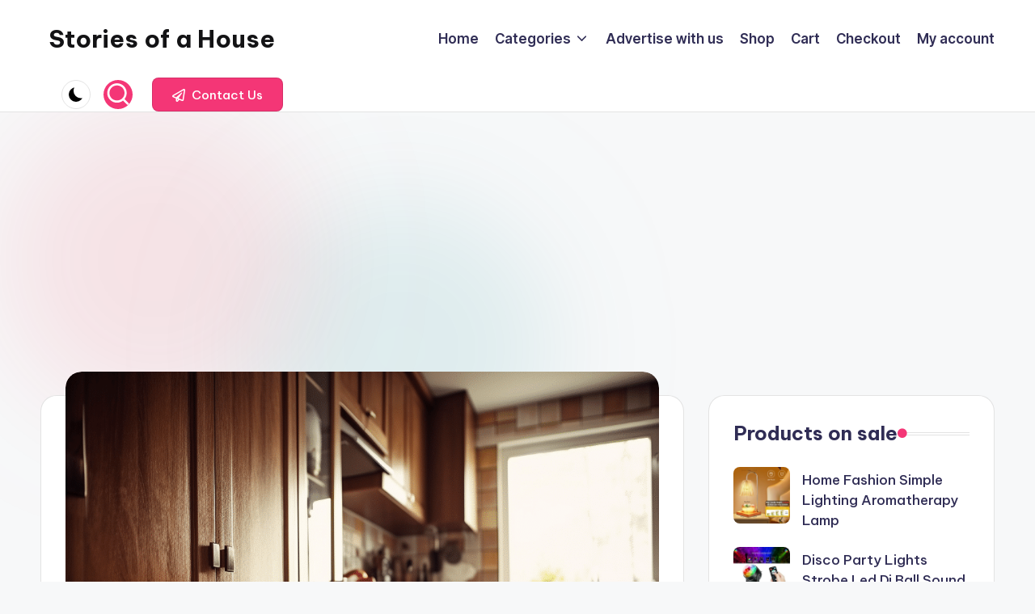

--- FILE ---
content_type: text/html; charset=UTF-8
request_url: https://storiesofahouse.com/kitchen-cabinet-refinishing/
body_size: 23075
content:
<!DOCTYPE html><html lang="en-US" itemscope itemtype="http://schema.org/WebPage" ><head><meta charset="UTF-8"><link rel="profile" href="https://gmpg.org/xfn/11"><meta name='robots' content='index, follow, max-image-preview:large, max-snippet:-1, max-video-preview:-1' /><meta name="viewport" content="width=device-width, initial-scale=1"><title>Revitalizing Your Kitchen: The Power of Cabinet Refinishing - Stories of a House</title><meta name="description" content="Discover the cost-effective and transformative benefits of kitchen cabinet refinishing. Customize your cabinets with style." /><link rel="canonical" href="https://storiesofahouse.com/kitchen-cabinet-refinishing/" /><meta property="og:locale" content="en_US" /><meta property="og:type" content="article" /><meta property="og:title" content="Revitalizing Your Kitchen: The Power of Cabinet Refinishing" /><meta property="og:description" content="Discover the cost-effective and transformative benefits of kitchen cabinet refinishing. Customize your cabinets with style." /><meta property="og:url" content="https://storiesofahouse.com/kitchen-cabinet-refinishing/" /><meta property="og:site_name" content="Stories of a House" /><meta property="article:published_time" content="2023-07-11T12:52:00+00:00" /><meta property="article:modified_time" content="2023-07-11T14:12:20+00:00" /><meta property="og:image" content="https://storiesofahouse.com/wp-content/uploads/2023/07/warsha1_wood_kitchen_cabinet_interior_highly_detailed_natural_l_6d6d65e1-abdf-4d3b-b739-5570d6b3699a.png" /><meta property="og:image:width" content="1024" /><meta property="og:image:height" content="1024" /><meta property="og:image:type" content="image/png" /><meta name="author" content="Claire M. Langston" /><meta name="twitter:card" content="summary_large_image" /><meta name="twitter:label1" content="Written by" /><meta name="twitter:data1" content="Claire M. Langston" /><meta name="twitter:label2" content="Est. reading time" /><meta name="twitter:data2" content="6 minutes" /> <script type="application/ld+json" class="yoast-schema-graph">{"@context":"https://schema.org","@graph":[{"@type":"Article","@id":"https://storiesofahouse.com/kitchen-cabinet-refinishing/#article","isPartOf":{"@id":"https://storiesofahouse.com/kitchen-cabinet-refinishing/"},"author":{"name":"Claire M. Langston","@id":"https://storiesofahouse.com/#/schema/person/16e4149a4be0f2986900f3efb9f0cadb"},"headline":"Revitalizing Your Kitchen: The Power of Cabinet Refinishing","datePublished":"2023-07-11T12:52:00+00:00","dateModified":"2023-07-11T14:12:20+00:00","mainEntityOfPage":{"@id":"https://storiesofahouse.com/kitchen-cabinet-refinishing/"},"wordCount":1177,"image":{"@id":"https://storiesofahouse.com/kitchen-cabinet-refinishing/#primaryimage"},"thumbnailUrl":"https://storiesofahouse.com/wp-content/uploads/2023/07/warsha1_wood_kitchen_cabinet_interior_highly_detailed_natural_l_6d6d65e1-abdf-4d3b-b739-5570d6b3699a.png","articleSection":["House accessories","Kitchen"],"inLanguage":"en-US"},{"@type":"WebPage","@id":"https://storiesofahouse.com/kitchen-cabinet-refinishing/","url":"https://storiesofahouse.com/kitchen-cabinet-refinishing/","name":"Revitalizing Your Kitchen: The Power of Cabinet Refinishing - Stories of a House","isPartOf":{"@id":"https://storiesofahouse.com/#website"},"primaryImageOfPage":{"@id":"https://storiesofahouse.com/kitchen-cabinet-refinishing/#primaryimage"},"image":{"@id":"https://storiesofahouse.com/kitchen-cabinet-refinishing/#primaryimage"},"thumbnailUrl":"https://storiesofahouse.com/wp-content/uploads/2023/07/warsha1_wood_kitchen_cabinet_interior_highly_detailed_natural_l_6d6d65e1-abdf-4d3b-b739-5570d6b3699a.png","datePublished":"2023-07-11T12:52:00+00:00","dateModified":"2023-07-11T14:12:20+00:00","author":{"@id":"https://storiesofahouse.com/#/schema/person/16e4149a4be0f2986900f3efb9f0cadb"},"description":"Discover the cost-effective and transformative benefits of kitchen cabinet refinishing. Customize your cabinets with style.","breadcrumb":{"@id":"https://storiesofahouse.com/kitchen-cabinet-refinishing/#breadcrumb"},"inLanguage":"en-US","potentialAction":[{"@type":"ReadAction","target":["https://storiesofahouse.com/kitchen-cabinet-refinishing/"]}]},{"@type":"ImageObject","inLanguage":"en-US","@id":"https://storiesofahouse.com/kitchen-cabinet-refinishing/#primaryimage","url":"https://storiesofahouse.com/wp-content/uploads/2023/07/warsha1_wood_kitchen_cabinet_interior_highly_detailed_natural_l_6d6d65e1-abdf-4d3b-b739-5570d6b3699a.png","contentUrl":"https://storiesofahouse.com/wp-content/uploads/2023/07/warsha1_wood_kitchen_cabinet_interior_highly_detailed_natural_l_6d6d65e1-abdf-4d3b-b739-5570d6b3699a.png","width":1024,"height":1024,"caption":"Revitalizing Your Kitchen: The Power of Cabinet Refinishing"},{"@type":"BreadcrumbList","@id":"https://storiesofahouse.com/kitchen-cabinet-refinishing/#breadcrumb","itemListElement":[{"@type":"ListItem","position":1,"name":"Home","item":"https://storiesofahouse.com/"},{"@type":"ListItem","position":2,"name":"Revitalizing Your Kitchen: The Power of Cabinet Refinishing"}]},{"@type":"WebSite","@id":"https://storiesofahouse.com/#website","url":"https://storiesofahouse.com/","name":"Stories of a House","description":"Stories of a House","potentialAction":[{"@type":"SearchAction","target":{"@type":"EntryPoint","urlTemplate":"https://storiesofahouse.com/?s={search_term_string}"},"query-input":{"@type":"PropertyValueSpecification","valueRequired":true,"valueName":"search_term_string"}}],"inLanguage":"en-US"},{"@type":"Person","@id":"https://storiesofahouse.com/#/schema/person/16e4149a4be0f2986900f3efb9f0cadb","name":"Claire M. Langston","description":"Claire M. Langston is a home design writer and everyday living enthusiast. With a background in interior styling and over a decade of hands-on experience organizing real homes, she created Stories of a House to share practical advice, personal stories, and thoughtful inspiration for people who want to love where they live — without needing a designer budget. From closet chaos to cozy corners, Claire believes that small changes can transform how we feel in our homes. Her writing blends practical tips with a warm, personal touch that makes every article relatable and realistic. “A home doesn’t need to be perfect — it just needs to reflect the people living in it.” When she's not writing, you’ll find Claire rethinking a bookshelf, sipping black coffee, or rearranging furniture — again.","sameAs":["https://storiesofahouse.com"],"url":"https://storiesofahouse.com/author/omega254/"}]}</script> <link rel='dns-prefetch' href='//www.googletagmanager.com' /><link rel='dns-prefetch' href='//fonts.googleapis.com' /><link rel='dns-prefetch' href='//pagead2.googlesyndication.com' /><link rel="alternate" type="application/rss+xml" title="Stories of a House &raquo; Feed" href="https://storiesofahouse.com/feed/" /><link rel="alternate" type="application/rss+xml" title="Stories of a House &raquo; Comments Feed" href="https://storiesofahouse.com/comments/feed/" /> <script id="wpp-js" src="https://storiesofahouse.com/wp-content/plugins/wordpress-popular-posts/assets/js/wpp.js?ver=7.3.6" data-sampling="0" data-sampling-rate="100" data-api-url="https://storiesofahouse.com/wp-json/wordpress-popular-posts" data-post-id="7619" data-token="58b6307fc9" data-lang="0" data-debug="1"></script> <link rel="alternate" title="oEmbed (JSON)" type="application/json+oembed" href="https://storiesofahouse.com/wp-json/oembed/1.0/embed?url=https%3A%2F%2Fstoriesofahouse.com%2Fkitchen-cabinet-refinishing%2F" /><link rel="alternate" title="oEmbed (XML)" type="text/xml+oembed" href="https://storiesofahouse.com/wp-json/oembed/1.0/embed?url=https%3A%2F%2Fstoriesofahouse.com%2Fkitchen-cabinet-refinishing%2F&#038;format=xml" /> <!--noptimize--><script id="stori-ready">
			window.advanced_ads_ready=function(e,a){a=a||"complete";var d=function(e){return"interactive"===a?"loading"!==e:"complete"===e};d(document.readyState)?e():document.addEventListener("readystatechange",(function(a){d(a.target.readyState)&&e()}),{once:"interactive"===a})},window.advanced_ads_ready_queue=window.advanced_ads_ready_queue||[];		</script>
		<!--/noptimize--><style id='wp-img-auto-sizes-contain-inline-css'>img:is([sizes=auto i],[sizes^="auto," i]){contain-intrinsic-size:3000px 1500px}
/*# sourceURL=wp-img-auto-sizes-contain-inline-css */</style><link rel='stylesheet' id='dashicons-css' href='https://storiesofahouse.com/wp-includes/css/dashicons.min.css?ver=6.9' media='all' /><link rel='stylesheet' id='post-views-counter-frontend-css' href='https://storiesofahouse.com/wp-content/cache/autoptimize/autoptimize_single_1ae2b2895a8976da80c9a1afa6a98e23.php?ver=1.7.3' media='all' /><style id='wp-emoji-styles-inline-css'>img.wp-smiley, img.emoji {
		display: inline !important;
		border: none !important;
		box-shadow: none !important;
		height: 1em !important;
		width: 1em !important;
		margin: 0 0.07em !important;
		vertical-align: -0.1em !important;
		background: none !important;
		padding: 0 !important;
	}
/*# sourceURL=wp-emoji-styles-inline-css */</style><style id='wp-block-library-inline-css'>:root{--wp-block-synced-color:#7a00df;--wp-block-synced-color--rgb:122,0,223;--wp-bound-block-color:var(--wp-block-synced-color);--wp-editor-canvas-background:#ddd;--wp-admin-theme-color:#007cba;--wp-admin-theme-color--rgb:0,124,186;--wp-admin-theme-color-darker-10:#006ba1;--wp-admin-theme-color-darker-10--rgb:0,107,160.5;--wp-admin-theme-color-darker-20:#005a87;--wp-admin-theme-color-darker-20--rgb:0,90,135;--wp-admin-border-width-focus:2px}@media (min-resolution:192dpi){:root{--wp-admin-border-width-focus:1.5px}}.wp-element-button{cursor:pointer}:root .has-very-light-gray-background-color{background-color:#eee}:root .has-very-dark-gray-background-color{background-color:#313131}:root .has-very-light-gray-color{color:#eee}:root .has-very-dark-gray-color{color:#313131}:root .has-vivid-green-cyan-to-vivid-cyan-blue-gradient-background{background:linear-gradient(135deg,#00d084,#0693e3)}:root .has-purple-crush-gradient-background{background:linear-gradient(135deg,#34e2e4,#4721fb 50%,#ab1dfe)}:root .has-hazy-dawn-gradient-background{background:linear-gradient(135deg,#faaca8,#dad0ec)}:root .has-subdued-olive-gradient-background{background:linear-gradient(135deg,#fafae1,#67a671)}:root .has-atomic-cream-gradient-background{background:linear-gradient(135deg,#fdd79a,#004a59)}:root .has-nightshade-gradient-background{background:linear-gradient(135deg,#330968,#31cdcf)}:root .has-midnight-gradient-background{background:linear-gradient(135deg,#020381,#2874fc)}:root{--wp--preset--font-size--normal:16px;--wp--preset--font-size--huge:42px}.has-regular-font-size{font-size:1em}.has-larger-font-size{font-size:2.625em}.has-normal-font-size{font-size:var(--wp--preset--font-size--normal)}.has-huge-font-size{font-size:var(--wp--preset--font-size--huge)}.has-text-align-center{text-align:center}.has-text-align-left{text-align:left}.has-text-align-right{text-align:right}.has-fit-text{white-space:nowrap!important}#end-resizable-editor-section{display:none}.aligncenter{clear:both}.items-justified-left{justify-content:flex-start}.items-justified-center{justify-content:center}.items-justified-right{justify-content:flex-end}.items-justified-space-between{justify-content:space-between}.screen-reader-text{border:0;clip-path:inset(50%);height:1px;margin:-1px;overflow:hidden;padding:0;position:absolute;width:1px;word-wrap:normal!important}.screen-reader-text:focus{background-color:#ddd;clip-path:none;color:#444;display:block;font-size:1em;height:auto;left:5px;line-height:normal;padding:15px 23px 14px;text-decoration:none;top:5px;width:auto;z-index:100000}html :where(.has-border-color){border-style:solid}html :where([style*=border-top-color]){border-top-style:solid}html :where([style*=border-right-color]){border-right-style:solid}html :where([style*=border-bottom-color]){border-bottom-style:solid}html :where([style*=border-left-color]){border-left-style:solid}html :where([style*=border-width]){border-style:solid}html :where([style*=border-top-width]){border-top-style:solid}html :where([style*=border-right-width]){border-right-style:solid}html :where([style*=border-bottom-width]){border-bottom-style:solid}html :where([style*=border-left-width]){border-left-style:solid}html :where(img[class*=wp-image-]){height:auto;max-width:100%}:where(figure){margin:0 0 1em}html :where(.is-position-sticky){--wp-admin--admin-bar--position-offset:var(--wp-admin--admin-bar--height,0px)}@media screen and (max-width:600px){html :where(.is-position-sticky){--wp-admin--admin-bar--position-offset:0px}}

/*# sourceURL=wp-block-library-inline-css */</style><style id='wp-block-heading-inline-css'>h1:where(.wp-block-heading).has-background,h2:where(.wp-block-heading).has-background,h3:where(.wp-block-heading).has-background,h4:where(.wp-block-heading).has-background,h5:where(.wp-block-heading).has-background,h6:where(.wp-block-heading).has-background{padding:1.25em 2.375em}h1.has-text-align-left[style*=writing-mode]:where([style*=vertical-lr]),h1.has-text-align-right[style*=writing-mode]:where([style*=vertical-rl]),h2.has-text-align-left[style*=writing-mode]:where([style*=vertical-lr]),h2.has-text-align-right[style*=writing-mode]:where([style*=vertical-rl]),h3.has-text-align-left[style*=writing-mode]:where([style*=vertical-lr]),h3.has-text-align-right[style*=writing-mode]:where([style*=vertical-rl]),h4.has-text-align-left[style*=writing-mode]:where([style*=vertical-lr]),h4.has-text-align-right[style*=writing-mode]:where([style*=vertical-rl]),h5.has-text-align-left[style*=writing-mode]:where([style*=vertical-lr]),h5.has-text-align-right[style*=writing-mode]:where([style*=vertical-rl]),h6.has-text-align-left[style*=writing-mode]:where([style*=vertical-lr]),h6.has-text-align-right[style*=writing-mode]:where([style*=vertical-rl]){rotate:180deg}
/*# sourceURL=https://storiesofahouse.com/wp-includes/blocks/heading/style.min.css */</style><style id='wp-block-paragraph-inline-css'>.is-small-text{font-size:.875em}.is-regular-text{font-size:1em}.is-large-text{font-size:2.25em}.is-larger-text{font-size:3em}.has-drop-cap:not(:focus):first-letter{float:left;font-size:8.4em;font-style:normal;font-weight:100;line-height:.68;margin:.05em .1em 0 0;text-transform:uppercase}body.rtl .has-drop-cap:not(:focus):first-letter{float:none;margin-left:.1em}p.has-drop-cap.has-background{overflow:hidden}:root :where(p.has-background){padding:1.25em 2.375em}:where(p.has-text-color:not(.has-link-color)) a{color:inherit}p.has-text-align-left[style*="writing-mode:vertical-lr"],p.has-text-align-right[style*="writing-mode:vertical-rl"]{rotate:180deg}
/*# sourceURL=https://storiesofahouse.com/wp-includes/blocks/paragraph/style.min.css */</style><link rel='stylesheet' id='wc-blocks-style-css' href='https://storiesofahouse.com/wp-content/cache/autoptimize/autoptimize_single_e2d671c403c7e2bd09b3b298c748d0db.php?ver=wc-10.2.3' media='all' /><style id='global-styles-inline-css'>:root{--wp--preset--aspect-ratio--square: 1;--wp--preset--aspect-ratio--4-3: 4/3;--wp--preset--aspect-ratio--3-4: 3/4;--wp--preset--aspect-ratio--3-2: 3/2;--wp--preset--aspect-ratio--2-3: 2/3;--wp--preset--aspect-ratio--16-9: 16/9;--wp--preset--aspect-ratio--9-16: 9/16;--wp--preset--color--black: #000000;--wp--preset--color--cyan-bluish-gray: #abb8c3;--wp--preset--color--white: #ffffff;--wp--preset--color--pale-pink: #f78da7;--wp--preset--color--vivid-red: #cf2e2e;--wp--preset--color--luminous-vivid-orange: #ff6900;--wp--preset--color--luminous-vivid-amber: #fcb900;--wp--preset--color--light-green-cyan: #7bdcb5;--wp--preset--color--vivid-green-cyan: #00d084;--wp--preset--color--pale-cyan-blue: #8ed1fc;--wp--preset--color--vivid-cyan-blue: #0693e3;--wp--preset--color--vivid-purple: #9b51e0;--wp--preset--gradient--vivid-cyan-blue-to-vivid-purple: linear-gradient(135deg,rgb(6,147,227) 0%,rgb(155,81,224) 100%);--wp--preset--gradient--light-green-cyan-to-vivid-green-cyan: linear-gradient(135deg,rgb(122,220,180) 0%,rgb(0,208,130) 100%);--wp--preset--gradient--luminous-vivid-amber-to-luminous-vivid-orange: linear-gradient(135deg,rgb(252,185,0) 0%,rgb(255,105,0) 100%);--wp--preset--gradient--luminous-vivid-orange-to-vivid-red: linear-gradient(135deg,rgb(255,105,0) 0%,rgb(207,46,46) 100%);--wp--preset--gradient--very-light-gray-to-cyan-bluish-gray: linear-gradient(135deg,rgb(238,238,238) 0%,rgb(169,184,195) 100%);--wp--preset--gradient--cool-to-warm-spectrum: linear-gradient(135deg,rgb(74,234,220) 0%,rgb(151,120,209) 20%,rgb(207,42,186) 40%,rgb(238,44,130) 60%,rgb(251,105,98) 80%,rgb(254,248,76) 100%);--wp--preset--gradient--blush-light-purple: linear-gradient(135deg,rgb(255,206,236) 0%,rgb(152,150,240) 100%);--wp--preset--gradient--blush-bordeaux: linear-gradient(135deg,rgb(254,205,165) 0%,rgb(254,45,45) 50%,rgb(107,0,62) 100%);--wp--preset--gradient--luminous-dusk: linear-gradient(135deg,rgb(255,203,112) 0%,rgb(199,81,192) 50%,rgb(65,88,208) 100%);--wp--preset--gradient--pale-ocean: linear-gradient(135deg,rgb(255,245,203) 0%,rgb(182,227,212) 50%,rgb(51,167,181) 100%);--wp--preset--gradient--electric-grass: linear-gradient(135deg,rgb(202,248,128) 0%,rgb(113,206,126) 100%);--wp--preset--gradient--midnight: linear-gradient(135deg,rgb(2,3,129) 0%,rgb(40,116,252) 100%);--wp--preset--font-size--small: 13px;--wp--preset--font-size--medium: 20px;--wp--preset--font-size--large: 36px;--wp--preset--font-size--x-large: 42px;--wp--preset--spacing--20: 0.44rem;--wp--preset--spacing--30: 0.67rem;--wp--preset--spacing--40: 1rem;--wp--preset--spacing--50: 1.5rem;--wp--preset--spacing--60: 2.25rem;--wp--preset--spacing--70: 3.38rem;--wp--preset--spacing--80: 5.06rem;--wp--preset--shadow--natural: 6px 6px 9px rgba(0, 0, 0, 0.2);--wp--preset--shadow--deep: 12px 12px 50px rgba(0, 0, 0, 0.4);--wp--preset--shadow--sharp: 6px 6px 0px rgba(0, 0, 0, 0.2);--wp--preset--shadow--outlined: 6px 6px 0px -3px rgb(255, 255, 255), 6px 6px rgb(0, 0, 0);--wp--preset--shadow--crisp: 6px 6px 0px rgb(0, 0, 0);}:where(.is-layout-flex){gap: 0.5em;}:where(.is-layout-grid){gap: 0.5em;}body .is-layout-flex{display: flex;}.is-layout-flex{flex-wrap: wrap;align-items: center;}.is-layout-flex > :is(*, div){margin: 0;}body .is-layout-grid{display: grid;}.is-layout-grid > :is(*, div){margin: 0;}:where(.wp-block-columns.is-layout-flex){gap: 2em;}:where(.wp-block-columns.is-layout-grid){gap: 2em;}:where(.wp-block-post-template.is-layout-flex){gap: 1.25em;}:where(.wp-block-post-template.is-layout-grid){gap: 1.25em;}.has-black-color{color: var(--wp--preset--color--black) !important;}.has-cyan-bluish-gray-color{color: var(--wp--preset--color--cyan-bluish-gray) !important;}.has-white-color{color: var(--wp--preset--color--white) !important;}.has-pale-pink-color{color: var(--wp--preset--color--pale-pink) !important;}.has-vivid-red-color{color: var(--wp--preset--color--vivid-red) !important;}.has-luminous-vivid-orange-color{color: var(--wp--preset--color--luminous-vivid-orange) !important;}.has-luminous-vivid-amber-color{color: var(--wp--preset--color--luminous-vivid-amber) !important;}.has-light-green-cyan-color{color: var(--wp--preset--color--light-green-cyan) !important;}.has-vivid-green-cyan-color{color: var(--wp--preset--color--vivid-green-cyan) !important;}.has-pale-cyan-blue-color{color: var(--wp--preset--color--pale-cyan-blue) !important;}.has-vivid-cyan-blue-color{color: var(--wp--preset--color--vivid-cyan-blue) !important;}.has-vivid-purple-color{color: var(--wp--preset--color--vivid-purple) !important;}.has-black-background-color{background-color: var(--wp--preset--color--black) !important;}.has-cyan-bluish-gray-background-color{background-color: var(--wp--preset--color--cyan-bluish-gray) !important;}.has-white-background-color{background-color: var(--wp--preset--color--white) !important;}.has-pale-pink-background-color{background-color: var(--wp--preset--color--pale-pink) !important;}.has-vivid-red-background-color{background-color: var(--wp--preset--color--vivid-red) !important;}.has-luminous-vivid-orange-background-color{background-color: var(--wp--preset--color--luminous-vivid-orange) !important;}.has-luminous-vivid-amber-background-color{background-color: var(--wp--preset--color--luminous-vivid-amber) !important;}.has-light-green-cyan-background-color{background-color: var(--wp--preset--color--light-green-cyan) !important;}.has-vivid-green-cyan-background-color{background-color: var(--wp--preset--color--vivid-green-cyan) !important;}.has-pale-cyan-blue-background-color{background-color: var(--wp--preset--color--pale-cyan-blue) !important;}.has-vivid-cyan-blue-background-color{background-color: var(--wp--preset--color--vivid-cyan-blue) !important;}.has-vivid-purple-background-color{background-color: var(--wp--preset--color--vivid-purple) !important;}.has-black-border-color{border-color: var(--wp--preset--color--black) !important;}.has-cyan-bluish-gray-border-color{border-color: var(--wp--preset--color--cyan-bluish-gray) !important;}.has-white-border-color{border-color: var(--wp--preset--color--white) !important;}.has-pale-pink-border-color{border-color: var(--wp--preset--color--pale-pink) !important;}.has-vivid-red-border-color{border-color: var(--wp--preset--color--vivid-red) !important;}.has-luminous-vivid-orange-border-color{border-color: var(--wp--preset--color--luminous-vivid-orange) !important;}.has-luminous-vivid-amber-border-color{border-color: var(--wp--preset--color--luminous-vivid-amber) !important;}.has-light-green-cyan-border-color{border-color: var(--wp--preset--color--light-green-cyan) !important;}.has-vivid-green-cyan-border-color{border-color: var(--wp--preset--color--vivid-green-cyan) !important;}.has-pale-cyan-blue-border-color{border-color: var(--wp--preset--color--pale-cyan-blue) !important;}.has-vivid-cyan-blue-border-color{border-color: var(--wp--preset--color--vivid-cyan-blue) !important;}.has-vivid-purple-border-color{border-color: var(--wp--preset--color--vivid-purple) !important;}.has-vivid-cyan-blue-to-vivid-purple-gradient-background{background: var(--wp--preset--gradient--vivid-cyan-blue-to-vivid-purple) !important;}.has-light-green-cyan-to-vivid-green-cyan-gradient-background{background: var(--wp--preset--gradient--light-green-cyan-to-vivid-green-cyan) !important;}.has-luminous-vivid-amber-to-luminous-vivid-orange-gradient-background{background: var(--wp--preset--gradient--luminous-vivid-amber-to-luminous-vivid-orange) !important;}.has-luminous-vivid-orange-to-vivid-red-gradient-background{background: var(--wp--preset--gradient--luminous-vivid-orange-to-vivid-red) !important;}.has-very-light-gray-to-cyan-bluish-gray-gradient-background{background: var(--wp--preset--gradient--very-light-gray-to-cyan-bluish-gray) !important;}.has-cool-to-warm-spectrum-gradient-background{background: var(--wp--preset--gradient--cool-to-warm-spectrum) !important;}.has-blush-light-purple-gradient-background{background: var(--wp--preset--gradient--blush-light-purple) !important;}.has-blush-bordeaux-gradient-background{background: var(--wp--preset--gradient--blush-bordeaux) !important;}.has-luminous-dusk-gradient-background{background: var(--wp--preset--gradient--luminous-dusk) !important;}.has-pale-ocean-gradient-background{background: var(--wp--preset--gradient--pale-ocean) !important;}.has-electric-grass-gradient-background{background: var(--wp--preset--gradient--electric-grass) !important;}.has-midnight-gradient-background{background: var(--wp--preset--gradient--midnight) !important;}.has-small-font-size{font-size: var(--wp--preset--font-size--small) !important;}.has-medium-font-size{font-size: var(--wp--preset--font-size--medium) !important;}.has-large-font-size{font-size: var(--wp--preset--font-size--large) !important;}.has-x-large-font-size{font-size: var(--wp--preset--font-size--x-large) !important;}
/*# sourceURL=global-styles-inline-css */</style><style id='classic-theme-styles-inline-css'>/*! This file is auto-generated */
.wp-block-button__link{color:#fff;background-color:#32373c;border-radius:9999px;box-shadow:none;text-decoration:none;padding:calc(.667em + 2px) calc(1.333em + 2px);font-size:1.125em}.wp-block-file__button{background:#32373c;color:#fff;text-decoration:none}
/*# sourceURL=/wp-includes/css/classic-themes.min.css */</style><link rel='stylesheet' id='mpp_gutenberg-css' href='https://storiesofahouse.com/wp-content/cache/autoptimize/autoptimize_single_e166554d9568a75420df25df66eee803.php?ver=2.6.3' media='all' /><link rel='stylesheet' id='woocommerce-layout-css' href='https://storiesofahouse.com/wp-content/cache/autoptimize/autoptimize_single_e98f5279cacaef826050eb2595082e77.php?ver=10.2.3' media='all' /><link rel='stylesheet' id='woocommerce-smallscreen-css' href='https://storiesofahouse.com/wp-content/cache/autoptimize/autoptimize_single_59d266c0ea580aae1113acb3761f7ad5.php?ver=10.2.3' media='only screen and (max-width: 768px)' /><link rel='stylesheet' id='woocommerce-general-css' href='https://storiesofahouse.com/wp-content/cache/autoptimize/autoptimize_single_0a5cfa15a1c3bce6319a071a84e71e83.php?ver=10.2.3' media='all' /><style id='woocommerce-inline-inline-css'>.woocommerce form .form-row .required { visibility: visible; }
/*# sourceURL=woocommerce-inline-inline-css */</style><link rel='stylesheet' id='ez-toc-css' href='https://storiesofahouse.com/wp-content/plugins/easy-table-of-contents/assets/css/screen.min.css?ver=2.0.80' media='all' /><style id='ez-toc-inline-css'>div#ez-toc-container .ez-toc-title {font-size: 120%;}div#ez-toc-container .ez-toc-title {font-weight: 500;}div#ez-toc-container ul li , div#ez-toc-container ul li a {font-size: 95%;}div#ez-toc-container ul li , div#ez-toc-container ul li a {font-weight: 500;}div#ez-toc-container nav ul ul li {font-size: 90%;}.ez-toc-box-title {font-weight: bold; margin-bottom: 10px; text-align: center; text-transform: uppercase; letter-spacing: 1px; color: #666; padding-bottom: 5px;position:absolute;top:-4%;left:5%;background-color: inherit;transition: top 0.3s ease;}.ez-toc-box-title.toc-closed {top:-25%;}
.ez-toc-container-direction {direction: ltr;}.ez-toc-counter ul{counter-reset: item ;}.ez-toc-counter nav ul li a::before {content: counters(item, '.', decimal) '. ';display: inline-block;counter-increment: item;flex-grow: 0;flex-shrink: 0;margin-right: .2em; float: left; }.ez-toc-widget-direction {direction: ltr;}.ez-toc-widget-container ul{counter-reset: item ;}.ez-toc-widget-container nav ul li a::before {content: counters(item, '.', decimal) '. ';display: inline-block;counter-increment: item;flex-grow: 0;flex-shrink: 0;margin-right: .2em; float: left; }
/*# sourceURL=ez-toc-inline-css */</style><link rel='stylesheet' id='wordpress-popular-posts-css-css' href='https://storiesofahouse.com/wp-content/cache/autoptimize/autoptimize_single_bc659c66ff1402b607f62f19f57691fd.php?ver=7.3.6' media='all' /><link rel='stylesheet' id='brands-styles-css' href='https://storiesofahouse.com/wp-content/cache/autoptimize/autoptimize_single_48d56016b20f151be4f24ba6d0eb1be4.php?ver=10.2.3' media='all' /><link rel='stylesheet' id='swiper-css' href='https://storiesofahouse.com/wp-content/themes/bloghash/assets/css/swiper-bundle.min.css?ver=6.9' media='all' /><link rel='stylesheet' id='FontAwesome-css' href='https://storiesofahouse.com/wp-content/themes/bloghash/assets/css/all.min.css?ver=5.15.4' media='all' /><link rel='stylesheet' id='bloghash-styles-css' href='https://storiesofahouse.com/wp-content/themes/bloghash/assets/css/style.min.css?ver=1.0.25' media='all' /><link rel='stylesheet' id='bloghash-google-fonts-css' href='//fonts.googleapis.com/css?family=Inter+Tight%3A600%7CBe+Vietnam+Pro%3A400%2C700%2C500%7CPlayfair+Display%3A400%2C400i&#038;display=swap&#038;subsets=latin&#038;ver=1.0.25' media='' /><link rel='stylesheet' id='bloghash-woocommerce-css' href='https://storiesofahouse.com/wp-content/themes/bloghash/assets/css/compatibility/woocommerce.min.css?ver=1.0.25' media='all' /><link rel='stylesheet' id='bloghash-dynamic-styles-css' href='https://storiesofahouse.com/wp-content/cache/autoptimize/autoptimize_single_f808176b4e78fa11ca061761f245b1bf.php?ver=1769164732' media='all' /> <script defer id="post-views-counter-frontend-js-before" src="[data-uri]"></script> <script defer src="https://storiesofahouse.com/wp-content/cache/autoptimize/autoptimize_single_e6b3dfd9b976f855edde62b7e579dfe0.php?ver=1.7.3" id="post-views-counter-frontend-js"></script> <script defer src="https://storiesofahouse.com/wp-includes/js/jquery/jquery.min.js?ver=3.7.1" id="jquery-core-js"></script> <script defer src="https://storiesofahouse.com/wp-includes/js/jquery/jquery-migrate.min.js?ver=3.4.1" id="jquery-migrate-js"></script> <script defer src="https://storiesofahouse.com/wp-content/plugins/woocommerce/assets/js/jquery-blockui/jquery.blockUI.min.js?ver=2.7.0-wc.10.2.3" id="jquery-blockui-js" data-wp-strategy="defer"></script> <script defer id="wc-add-to-cart-js-extra" src="[data-uri]"></script> <script src="https://storiesofahouse.com/wp-content/plugins/woocommerce/assets/js/frontend/add-to-cart.min.js?ver=10.2.3" id="wc-add-to-cart-js" defer data-wp-strategy="defer"></script> <script defer src="https://storiesofahouse.com/wp-content/plugins/woocommerce/assets/js/js-cookie/js.cookie.min.js?ver=2.1.4-wc.10.2.3" id="js-cookie-js" data-wp-strategy="defer"></script> 
 <script defer src="https://www.googletagmanager.com/gtag/js?id=GT-WB29N6N9" id="google_gtagjs-js"></script> <script defer id="google_gtagjs-js-after" src="[data-uri]"></script> <link rel="https://api.w.org/" href="https://storiesofahouse.com/wp-json/" /><link rel="alternate" title="JSON" type="application/json" href="https://storiesofahouse.com/wp-json/wp/v2/posts/7619" /><link rel="EditURI" type="application/rsd+xml" title="RSD" href="https://storiesofahouse.com/xmlrpc.php?rsd" /><meta name="generator" content="WordPress 6.9" /><meta name="generator" content="WooCommerce 10.2.3" /><link rel='shortlink' href='https://storiesofahouse.com/?p=7619' /><meta name="generator" content="Site Kit by Google 1.170.0" /><style id="wpp-loading-animation-styles">@-webkit-keyframes bgslide{from{background-position-x:0}to{background-position-x:-200%}}@keyframes bgslide{from{background-position-x:0}to{background-position-x:-200%}}.wpp-widget-block-placeholder,.wpp-shortcode-placeholder{margin:0 auto;width:60px;height:3px;background:#dd3737;background:linear-gradient(90deg,#dd3737 0%,#571313 10%,#dd3737 100%);background-size:200% auto;border-radius:3px;-webkit-animation:bgslide 1s infinite linear;animation:bgslide 1s infinite linear}</style><meta name="theme-color" content="#F43676"> <noscript><style>.woocommerce-product-gallery{ opacity: 1 !important; }</style></noscript><meta name="google-site-verification" content="d01fjgnTAR6HoPmg8yE6EwwcpPjCXrjziMY-yj2WwS4"><meta name="google-adsense-platform-account" content="ca-host-pub-2644536267352236"><meta name="google-adsense-platform-domain" content="sitekit.withgoogle.com">  <script async src="https://pagead2.googlesyndication.com/pagead/js/adsbygoogle.js?client=ca-pub-2091491462378364&amp;host=ca-host-pub-2644536267352236" crossorigin="anonymous"></script> <link rel="icon" href="https://storiesofahouse.com/wp-content/uploads/2023/08/cropped-Untitled-1-32x32.jpg" sizes="32x32" /><link rel="icon" href="https://storiesofahouse.com/wp-content/uploads/2023/08/cropped-Untitled-1-192x192.jpg" sizes="192x192" /><link rel="apple-touch-icon" href="https://storiesofahouse.com/wp-content/uploads/2023/08/cropped-Untitled-1-180x180.jpg" /><meta name="msapplication-TileImage" content="https://storiesofahouse.com/wp-content/uploads/2023/08/cropped-Untitled-1-270x270.jpg" /></head><body class="wp-singular post-template-default single single-post postid-7619 single-format-standard wp-embed-responsive wp-theme-bloghash theme-bloghash woocommerce-no-js bloghash-topbar__separators-regular bloghash-layout__fw-contained bloghash-layout__boxed-separated bloghash-layout-shadow bloghash-header-layout-1 bloghash-menu-animation-underline bloghash-header__separators-none bloghash-single-title-in-content bloghash-page-title-align-left bloghash-has-sidebar bloghash-sticky-sidebar bloghash-sidebar-style-2 bloghash-sidebar-position__right-sidebar entry-media-hover-style-1 bloghash-copyright-layout-1 is-section-heading-init-s1 is-footer-heading-init-s0 bloghash-input-supported bloghash-blog-image-wrap validate-comment-form bloghash-menu-accessibility aa-prefix-stori-"><div id="page" class="hfeed site"> <a class="skip-link screen-reader-text" href="#main">Skip to content</a><header id="masthead" class="site-header" role="banner" itemtype="https://schema.org/WPHeader" itemscope="itemscope"><div id="bloghash-header" ><div id="bloghash-header-inner"><div class="bloghash-container bloghash-header-container"><div class="bloghash-logo bloghash-header-element" itemtype="https://schema.org/Organization" itemscope="itemscope"><div class="logo-inner"><span class="site-title" itemprop="name"> <a href="https://storiesofahouse.com/" rel="home" itemprop="url"> Stories of a House </a> </span><p class="site-description screen-reader-text" itemprop="description"> Stories of a House</p></div></div> <span class="bloghash-header-element bloghash-mobile-nav"> <button class="bloghash-hamburger hamburger--spin bloghash-hamburger-bloghash-primary-nav" aria-label="Menu" aria-controls="bloghash-primary-nav" type="button"> <span class="hamburger-box"> <span class="hamburger-inner"></span> </span> </button> </span><nav class="site-navigation main-navigation bloghash-primary-nav bloghash-nav bloghash-header-element" role="navigation" itemtype="https://schema.org/SiteNavigationElement" itemscope="itemscope" aria-label="Site Navigation"><ul id="bloghash-primary-nav" class="menu"><li id="menu-item-7" class="menu-item menu-item-type-custom menu-item-object-custom menu-item-home menu-item-7"><a href="https://storiesofahouse.com/"><span>Home</span></a></li><li id="menu-item-17200" class="menu-item menu-item-type-custom menu-item-object-custom menu-item-has-children menu-item-17200"><a href="http://asd"><span>Categories</span><svg class="bloghash-icon" xmlns="http://www.w3.org/2000/svg" width="32" height="32" viewBox="0 0 32 32"><path d="M24.958 10.483a1.29 1.29 0 00-1.868 0l-7.074 7.074-7.074-7.074c-.534-.534-1.335-.534-1.868 0s-.534 1.335 0 1.868l8.008 8.008c.267.267.667.4.934.4s.667-.133.934-.4l8.008-8.008a1.29 1.29 0 000-1.868z" /></svg></a><button type="button" class="bloghash-mobile-toggen"><svg class="bloghash-icon" xmlns="http://www.w3.org/2000/svg" width="32" height="32" viewBox="0 0 32 32"><path d="M24.958 10.483a1.29 1.29 0 00-1.868 0l-7.074 7.074-7.074-7.074c-.534-.534-1.335-.534-1.868 0s-.534 1.335 0 1.868l8.008 8.008c.267.267.667.4.934.4s.667-.133.934-.4l8.008-8.008a1.29 1.29 0 000-1.868z" /></svg></button><ul class="sub-menu"><li id="menu-item-17202" class="menu-item menu-item-type-taxonomy menu-item-object-category menu-item-17202"><a href="https://storiesofahouse.com/category/appliance/"><span>Appliance</span></a></li><li id="menu-item-12" class="menu-item menu-item-type-taxonomy menu-item-object-category menu-item-12"><a href="https://storiesofahouse.com/category/blog/"><span>General</span></a></li><li id="menu-item-11" class="menu-item menu-item-type-taxonomy menu-item-object-category menu-item-11"><a href="https://storiesofahouse.com/category/yard/"><span>Yard</span></a></li><li id="menu-item-10" class="menu-item menu-item-type-taxonomy menu-item-object-category menu-item-10"><a href="https://storiesofahouse.com/category/living-room/"><span>Living room</span></a></li><li id="menu-item-9" class="menu-item menu-item-type-taxonomy menu-item-object-category current-post-ancestor current-menu-parent current-post-parent menu-item-9"><a href="https://storiesofahouse.com/category/kitchen/"><span>Kitchen</span></a></li><li id="menu-item-8" class="menu-item menu-item-type-taxonomy menu-item-object-category menu-item-8"><a href="https://storiesofahouse.com/category/decor/"><span>Decor</span></a></li><li id="menu-item-17201" class="menu-item menu-item-type-taxonomy menu-item-object-category menu-item-17201"><a href="https://storiesofahouse.com/category/bathroom/"><span>Bathroom</span></a></li><li id="menu-item-17203" class="menu-item menu-item-type-taxonomy menu-item-object-category menu-item-17203"><a href="https://storiesofahouse.com/category/diy/"><span>DIY</span></a></li><li id="menu-item-17204" class="menu-item menu-item-type-taxonomy menu-item-object-category menu-item-17204"><a href="https://storiesofahouse.com/category/bookshelf/"><span>Bookshelf</span></a></li><li id="menu-item-17205" class="menu-item menu-item-type-taxonomy menu-item-object-category menu-item-17205"><a href="https://storiesofahouse.com/category/home-automation-for-beginners/"><span>Home Automation for Beginners</span></a></li><li id="menu-item-17206" class="menu-item menu-item-type-taxonomy menu-item-object-category menu-item-17206"><a href="https://storiesofahouse.com/category/outdoors/"><span>Outdoor</span></a></li></ul></li><li id="menu-item-8700" class="menu-item menu-item-type-post_type menu-item-object-page menu-item-8700"><a href="https://storiesofahouse.com/advertise-with-us/"><span>Advertise with us</span></a></li><li id="menu-item-17151" class="menu-item menu-item-type-post_type menu-item-object-page menu-item-17151"><a href="https://storiesofahouse.com/shop/"><span>Shop</span></a></li><li id="menu-item-17154" class="menu-item menu-item-type-post_type menu-item-object-page menu-item-17154"><a href="https://storiesofahouse.com/cart/"><span>Cart</span></a></li><li id="menu-item-17157" class="menu-item menu-item-type-post_type menu-item-object-page menu-item-17157"><a href="https://storiesofahouse.com/checkout/"><span>Checkout</span></a></li><li id="menu-item-17160" class="menu-item menu-item-type-post_type menu-item-object-page menu-item-17160"><a href="https://storiesofahouse.com/my-account/"><span>My account</span></a></li></ul></nav><div class="bloghash-header-widgets bloghash-header-element bloghash-widget-location-right"><div class="bloghash-header-widget__darkmode bloghash-header-widget bloghash-hide-mobile-tablet"><div class="bloghash-widget-wrapper"><button type="button" class="bloghash-darkmode rounded-border"><span></span></button></div></div><div class="bloghash-header-widget__search bloghash-header-widget bloghash-hide-mobile-tablet"><div class="bloghash-widget-wrapper"><div aria-haspopup="true"> <a href="#" class="bloghash-search rounded-fill"> <svg class="bloghash-icon" aria-label="Search" xmlns="http://www.w3.org/2000/svg" width="32" height="32" viewBox="0 0 32 32"><path d="M28.962 26.499l-4.938-4.938c1.602-2.002 2.669-4.671 2.669-7.474 0-6.673-5.339-12.012-12.012-12.012S2.669 7.414 2.669 14.087a11.962 11.962 0 0012.012 12.012c2.803 0 5.472-.934 7.474-2.669l4.938 4.938c.267.267.667.4.934.4s.667-.133.934-.4a1.29 1.29 0 000-1.868zM5.339 14.087c0-5.205 4.137-9.342 9.342-9.342s9.342 4.137 9.342 9.342c0 2.536-1.068 4.938-2.669 6.54-1.735 1.735-4.004 2.669-6.54 2.669-5.339.133-9.476-4.004-9.476-9.209z" /></svg> </a><div class="bloghash-search-simple bloghash-search-container dropdown-item"><form role="search" aria-label="Search for:" method="get" class="bloghash-search-form search-form" action="https://storiesofahouse.com/"><div> <input type="search" class="bloghash-input-search search-field" aria-label="Enter search keywords" placeholder="Search" value="" name="s" /> <button type="submit" class="bloghash-animate-arrow right-arrow" aria-hidden="true" role="button" tabindex="0"> <svg xmlns="http://www.w3.org/2000/svg" viewBox="0 0 25 18"><path class="arrow-handle" d="M2.511 9.007l7.185-7.221c.407-.409.407-1.071 0-1.48s-1.068-.409-1.476 0L.306 8.259a1.049 1.049 0 000 1.481l7.914 7.952c.407.408 1.068.408 1.476 0s.407-1.07 0-1.479L2.511 9.007z"></path><path class="arrow-bar" fill-rule="evenodd" clip-rule="evenodd" d="M1 8h28.001a1.001 1.001 0 010 2H1a1 1 0 110-2z"></path></svg> </button> <button type="button" class="bloghash-search-close" aria-hidden="true" role="button"> <svg aria-hidden="true" xmlns="http://www.w3.org/2000/svg" width="16" height="16" viewBox="0 0 16 16"><path d="M6.852 7.649L.399 1.195 1.445.149l6.454 6.453L14.352.149l1.047 1.046-6.454 6.454 6.454 6.453-1.047 1.047-6.453-6.454-6.454 6.454-1.046-1.047z" fill="currentColor" fill-rule="evenodd"></path></svg> </button></div></form></div></div></div></div><div class="bloghash-header-widget__button bloghash-header-widget bloghash-hide-mobile-tablet"><div class="bloghash-widget-wrapper"><a href="/contact-us/" class="btn-small bloghash-btn" target="_self" role="button"><span><i class="far fa-paper-plane mr-1"></i> Contact Us</span></a></div></div></div></div></div></div></header><div id="main" class="site-main"><div class="bloghash-container"><div id="primary" class="content-area"><main id="content" class="site-content " role="main" itemscope itemtype="http://schema.org/Blog"><article id="post-7619" class="bloghash-article post-7619 post type-post status-publish format-standard has-post-thumbnail hentry category-house-accessories category-kitchen" itemscope="" itemtype="https://schema.org/CreativeWork"><div class="post-thumb entry-media thumbnail"><img width="1024" height="1024" src="https://storiesofahouse.com/wp-content/uploads/2023/07/warsha1_wood_kitchen_cabinet_interior_highly_detailed_natural_l_6d6d65e1-abdf-4d3b-b739-5570d6b3699a.png" class="attachment-large size-large wp-post-image" alt="Revitalizing Your Kitchen: The Power of Cabinet Refinishing" /></div><div class="post-category"> <span class="cat-links"><span class="screen-reader-text">Posted in</span><span><a href="https://storiesofahouse.com/category/house-accessories/" class="cat-12" rel="category">House accessories</a> <a href="https://storiesofahouse.com/category/kitchen/" class="cat-3" rel="category">Kitchen</a></span></span></div><header class="entry-header"><h1 class="entry-title" itemprop="headline"> Revitalizing Your Kitchen: The Power of Cabinet Refinishing</h1></header><div class="entry-meta"><div class="entry-meta-elements"> <span class="post-author"> <span class="posted-by vcard author"  itemprop="author" itemscope="itemscope" itemtype="http://schema.org/Person"> <span class="screen-reader-text">Posted by</span> <span class="author-avatar"> </span> <span> <a class="url fn n" title="View all posts by Claire M. Langston" href="https://storiesofahouse.com/author/omega254/" rel="author"  itemprop="url"> <span class="author-name"  itemprop="name">Claire M. Langston</span> </a> </span> </span> </span> <span class="posted-on"><time class="entry-date published updated" datetime="2023-07-11T12:52:00+00:00"><svg class="bloghash-icon" aria-hidden="true" xmlns="http://www.w3.org/2000/svg" viewBox="0 0 448 512"><path d="M400 64h-48V12c0-6.6-5.4-12-12-12h-40c-6.6 0-12 5.4-12 12v52H160V12c0-6.6-5.4-12-12-12h-40c-6.6 0-12 5.4-12 12v52H48C21.5 64 0 85.5 0 112v352c0 26.5 21.5 48 48 48h352c26.5 0 48-21.5 48-48V112c0-26.5-21.5-48-48-48zm-6 400H54c-3.3 0-6-2.7-6-6V160h352v298c0 3.3-2.7 6-6 6z" /></svg>July 11, 2023</time></span></div></div><div class="entry-content bloghash-entry" itemprop="text"><p><img decoding="async" src="https://files.autoblogging.ai/images/kitchen-cabinet-refinishing(dfyu).jpg" alt="Kitchen cabinet refinishing" width="500" height="500" /></p><div id="ez-toc-container" class="ez-toc-v2_0_80 counter-hierarchy ez-toc-counter ez-toc-grey ez-toc-container-direction"><p class="ez-toc-title" style="cursor:inherit">Table of Contents</p> <label for="ez-toc-cssicon-toggle-item-697575de7bd4f" class="ez-toc-cssicon-toggle-label"><span class=""><span class="eztoc-hide" style="display:none;">Toggle</span><span class="ez-toc-icon-toggle-span"><svg style="fill: #999;color:#999" xmlns="http://www.w3.org/2000/svg" class="list-377408" width="20px" height="20px" viewBox="0 0 24 24" fill="none"><path d="M6 6H4v2h2V6zm14 0H8v2h12V6zM4 11h2v2H4v-2zm16 0H8v2h12v-2zM4 16h2v2H4v-2zm16 0H8v2h12v-2z" fill="currentColor"></path></svg><svg style="fill: #999;color:#999" class="arrow-unsorted-368013" xmlns="http://www.w3.org/2000/svg" width="10px" height="10px" viewBox="0 0 24 24" version="1.2" baseProfile="tiny"><path d="M18.2 9.3l-6.2-6.3-6.2 6.3c-.2.2-.3.4-.3.7s.1.5.3.7c.2.2.4.3.7.3h11c.3 0 .5-.1.7-.3.2-.2.3-.5.3-.7s-.1-.5-.3-.7zM5.8 14.7l6.2 6.3 6.2-6.3c.2-.2.3-.5.3-.7s-.1-.5-.3-.7c-.2-.2-.4-.3-.7-.3h-11c-.3 0-.5.1-.7.3-.2.2-.3.5-.3.7s.1.5.3.7z"/></svg></span></span></label><input type="checkbox"  id="ez-toc-cssicon-toggle-item-697575de7bd4f" checked aria-label="Toggle" /><nav><ul class='ez-toc-list ez-toc-list-level-1 ' ><li class='ez-toc-page-1 ez-toc-heading-level-2'><a class="ez-toc-link ez-toc-heading-1" href="#Introduction_to_Kitchen_Cabinet_Refinishing" >Introduction to Kitchen Cabinet Refinishing</a></li><li class='ez-toc-page-1 ez-toc-heading-level-2'><a class="ez-toc-link ez-toc-heading-2" href="#Benefits_of_Kitchen_Cabinet_Refinishing" >Benefits of Kitchen Cabinet Refinishing</a></li><li class='ez-toc-page-1 ez-toc-heading-level-2'><a class="ez-toc-link ez-toc-heading-3" href="#Understanding_the_Refinishing_Process" >Understanding the Refinishing Process</a></li><li class='ez-toc-page-1 ez-toc-heading-level-2'><a class="ez-toc-link ez-toc-heading-4" href="#Choosing_the_Right_Materials_for_Refinishing" >Choosing the Right Materials for Refinishing</a></li><li class='ez-toc-page-1 ez-toc-heading-level-2'><a class="ez-toc-link ez-toc-heading-5" href="#DIY_vs_Professional_Kitchen_Cabinet_Refinishing" >DIY vs. Professional Kitchen Cabinet Refinishing</a></li><li class='ez-toc-page-1 ez-toc-heading-level-2'><a class="ez-toc-link ez-toc-heading-6" href="#Maintaining_and_Caring_for_Refinished_Cabinets" >Maintaining and Caring for Refinished Cabinets</a></li><li class='ez-toc-page-1 ez-toc-heading-level-2'><a class="ez-toc-link ez-toc-heading-7" href="#Transforming_Your_Kitchen_with_Cabinet_Refinishing" >Transforming Your Kitchen with Cabinet Refinishing</a></li><li class='ez-toc-page-1 ez-toc-heading-level-2'><a class="ez-toc-link ez-toc-heading-8" href="#Conclusion_The_Value_of_Kitchen_Cabinet_Refinishing" >Conclusion: The Value of Kitchen Cabinet Refinishing</a></li></ul></nav></div><h2><span class="ez-toc-section" id="Introduction_to_Kitchen_Cabinet_Refinishing"></span>Introduction to <a href="https://www.amazon.com/s?k=kitchen+cabinet&amp;linkCode=ll2&amp;tag=storiesofahouse-rs-20&amp;linkId=dddf9fd811177195a77636e042c20f20&amp;language=en_US&amp;ref_=as_li_ss_tl">Kitchen Cabinet</a> Refinishing<span class="ez-toc-section-end"></span></h2><p>Kitchen cabinet refinishing is a service that breathes new life into tired cabinets. It involves giving them a fresh coat of paint, stain, or finish &#8211; an affordable alternative to replacing cabinets. The beauty of refinishing lies in the endless options for style, from <b>modern sleek to rustic farmhouse</b>. Plus, you can customize with glazing techniques and distressing for character.</p><p>Refinishing offers practical advantages too. The extra layer protects cabinets from wear and tear caused by daily use, and it&#8217;s quicker than replacing them.</p><p>Let me tell you a story about <b>Sarah</b> &#8211; she moved into her dream home, but was disappointed with her kitchen cabinets. She wanted a brighter, modern look, but no budget for a full overhaul. Refinishing came to the rescue! With just a few days&#8217; work and some creativity, Sarah painted her dark wooden cabinets white &#8211; transforming her kitchen into something brand new without breaking the bank.</p><h2><span class="ez-toc-section" id="Benefits_of_Kitchen_Cabinet_Refinishing"></span>Benefits of<a href="https://www.amazon.com/s?k=kitchen+cabinet&amp;linkCode=ll2&amp;tag=storiesofahouse-rs-20&amp;linkId=dddf9fd811177195a77636e042c20f20&amp;language=en_US&amp;ref_=as_li_ss_tl"> Kitchen Cabinet</a> Refinishing<span class="ez-toc-section-end"></span></h2><p>Refinishing your <a href="https://www.amazon.com/s?k=kitchen+cabinet&amp;linkCode=ll2&amp;tag=storiesofahouse-rs-20&amp;linkId=dddf9fd811177195a77636e042c20f20&amp;language=en_US&amp;ref_=as_li_ss_tl">kitchen cabinets</a> is a great way to upgrade your home. It is <b>cost-effective, aesthetically pleasing, eco-friendly</b>, and can even <b>add value to your property</b>. Here are some of the key advantages of refinishing your <a href="https://www.amazon.com/s?k=kitchen+cabinet&amp;linkCode=ll2&amp;tag=storiesofahouse-rs-20&amp;linkId=dddf9fd811177195a77636e042c20f20&amp;language=en_US&amp;ref_=as_li_ss_tl">kitchen cabinets</a>:</p><ol><li><b>Cost-effective:</b> Refinishing is much more budget-friendly than replacing the entire cabinets. You can get a fresh and updated look for just a fraction of the cost.</li><li><b>Aesthetically pleasing:</b> Refinished cabinets can completely transform the appearance of your kitchen. You can customize the color and finish according to your taste.</li><li><b>Eco-friendly:</b> Refinishing is a sustainable choice that reduces waste by reusing existing materials.</li><li><b>Time-saving:</b> Refinishing offers a quicker solution than replacing the cabinets. You can enjoy the newly refreshed space sooner.</li><li><b>Increased property value:</b> Upgrading your kitchen with refinished cabinets adds value to your home.</li></ol><p>You may need to use specific techniques or treatments for each set of cabinets. Professional expertise ensures a flawless finish.</p><h2><span class="ez-toc-section" id="Understanding_the_Refinishing_Process"></span>Understanding the Refinishing Process<span class="ez-toc-section-end"></span></h2><p>Refinishing your<a href="https://www.amazon.com/s?k=kitchen+cabinet&amp;linkCode=ll2&amp;tag=storiesofahouse-rs-20&amp;linkId=dddf9fd811177195a77636e042c20f20&amp;language=en_US&amp;ref_=as_li_ss_tl"> kitchen cabinet</a>s can give them a new, updated look without expensive replacements. Here&#8217;s how to do it:</p><ol><li>Preparation. Remove all cabinet doors and hardware. Clean and sand surfaces for a smooth base.</li><li>Repair and Prime. Any damaged areas should be fixed. Then, apply a primer to ensure better paint or stain adhesion.</li><li>Paint or Stain. Choose a color and apply multiple thin coats. Allow drying time in between.</li><li>Seal and Protect. Seal the cabinets with a protective coating to add durability and make cleaning easier.</li></ol><p><b>Pro Tip:</b> Ventilate your workspace with open windows or fans for safety reasons.</p><p>Transforming your <a href="https://www.amazon.com/s?k=kitchen+cabinet&amp;linkCode=ll2&amp;tag=storiesofahouse-rs-20&amp;linkId=dddf9fd811177195a77636e042c20f20&amp;language=en_US&amp;ref_=as_li_ss_tl">kitchen cabinet</a>s is a great way to bring refinement to your home &#8211; just apply a fresh coat of paint and let the magic begin!</p><h2><span class="ez-toc-section" id="Choosing_the_Right_Materials_for_Refinishing"></span>Choosing the Right Materials for Refinishing<span class="ez-toc-section-end"></span></h2><p>When refinishing <a href="https://www.amazon.com/s?k=kitchen+cabinet&amp;linkCode=ll2&amp;tag=storiesofahouse-rs-20&amp;linkId=dddf9fd811177195a77636e042c20f20&amp;language=en_US&amp;ref_=as_li_ss_tl">kitchen cabinet</a>s, selecting the right materials is essential for a stunning and durable result! Consider the quality of paint or stain, type of finish, and hardware and accessories. Additionally, sanding and preparing surfaces properly is key for better adhesion and a smoother finish.</p><p>My neighbor had to research extensively before making her choices. She opted for <b>high-quality paint</b> and a <b>satin finish</b>, plus modern handles to complete the look. The results were amazing and everyone was impressed when they saw it!</p><p>To achieve a successful cabinet refinishing, give thought to <b>paint quality, finish type, and hardware</b>. With the right decisions, you can transform your kitchen with a makeover that will stand the test of time. DIY vs. professional refinishing: one is a weekend project and the other a grand endeavor!</p><h2><span class="ez-toc-section" id="DIY_vs_Professional_Kitchen_Cabinet_Refinishing"></span>DIY vs. Professional <a href="https://www.amazon.com/s?k=kitchen+cabinet&amp;linkCode=ll2&amp;tag=storiesofahouse-rs-20&amp;linkId=dddf9fd811177195a77636e042c20f20&amp;language=en_US&amp;ref_=as_li_ss_tl">Kitchen Cabinet</a> Refinishing<span class="ez-toc-section-end"></span></h2><p>Comparing DIY and Professional Kitchen Cabinet Refinishing? It&#8217;s time to break it down!</p><p><b>DIY:</b> Low cost, but time-consuming. Requires basic handyman skills and basic tools. Variable results, depending on effort and patience.</p><p><b>Professional:</b> Higher cost, but quick and efficient. Expertise and experience with specialized tools and materials. High-quality finish with minimal effort on your part.</p><p>My friend <b>Sarah</b> tried the DIY route and, despite her dedication, she had trouble getting a uniform finish. In the end, she needed to call in the pros.</p><p>It all comes down to skill level, budget, and desired outcome. If you choose DIY, make sure to give lots of <b>TLC</b> to keep the cabinets happy and looking their best.</p><h2><span class="ez-toc-section" id="Maintaining_and_Caring_for_Refinished_Cabinets"></span>Maintaining and Caring for Refinished Cabinets<span class="ez-toc-section-end"></span></h2><p>Maintaining and caring for refinished cabinets is a must! It&#8217;ll keep them looking beautiful and make them last longer. Preserve them with these three easy steps:</p><ol><li>Clean Regularly: Use a soft cloth or sponge with a mild cleaner. Don&#8217;t use abrasive products, and be sure to dry them off afterwards.</li><li>Handle with Care: Open and close doors gently, and don&#8217;t slam them shut. Use knobs or handles to avoid contact with the surface.</li><li>Protect from Heat and Moisture: Place hot objects on heat-resistant pads or trivets. Wipe away spills quickly, and don&#8217;t leave wet items on the cabinets.</li></ol><p>Also, use gentle cleaning products made for wood surfaces. With these tips, your refinished cabinets will stay gorgeous for years.</p><p>Did you know? Refinishing can save you up to 50% compared to replacing them. Give your kitchen a makeover with cabinet refinishing &#8211; it&#8217;s a great way to give your old cabinets a fresh new look!</p><h2><span class="ez-toc-section" id="Transforming_Your_Kitchen_with_Cabinet_Refinishing"></span>Transforming Your Kitchen with Cabinet Refinishing<span class="ez-toc-section-end"></span></h2><p>Opt for <b>cabinet refinishing</b> to change your kitchen&#8217;s look and feel. It&#8217;s cost-effective and time-saving &#8211; no need to remove and replace cabinets. Plus, there are plenty of colors and finishes to <em>personalize it</em>.</p><p><b>Refinishing offers better durability</b> than painting alone. Quality paint or stain protects the wood from moisture, scratches, and damage. Enjoy a fresh look for years to come.</p><p>Cleaning is easy with a smooth finish. No cracks or crevices for dust and dirt to accumulate. Enjoy a clean and hygienic kitchen with minimal effort.</p><p><b>Pro Tip:</b> Clean surfaces and remove grease or old finishes before you start. Also, prime the cabinets for long-lasting paint or stain. Transform your <a href="https://www.amazon.com/s?k=kitchen+cabinet&amp;linkCode=ll2&amp;tag=storiesofahouse-rs-20&amp;linkId=dddf9fd811177195a77636e042c20f20&amp;language=en_US&amp;ref_=as_li_ss_tl">kitchen cabinet</a>s into showstoppers with refinishing &#8211; without the hefty price tag.</p><h2><span class="ez-toc-section" id="Conclusion_The_Value_of_Kitchen_Cabinet_Refinishing"></span>Conclusion: The Value of <a href="https://www.amazon.com/s?k=kitchen+cabinet&amp;linkCode=ll2&amp;tag=storiesofahouse-rs-20&amp;linkId=dddf9fd811177195a77636e042c20f20&amp;language=en_US&amp;ref_=as_li_ss_tl">Kitchen Cabinet</a> Refinishing<span class="ez-toc-section-end"></span></h2><p>Kitchen cabinet refinishing offers many benefits. It adds value and aesthetic appeal to your kitchen. With this cost-effective solution, you can change your dated cabinets into modern masterpieces. Plus, you have lots of color and finish options to customize your cabinets to fit your style.</p><p>It also saves you money compared to replacing the cabinets. You re-use the existing framework and just refinish the surfaces. This way, you avoid the high costs of buying new cabinets and installation.</p><p>Moreover, it takes less time than a full replacement project. You can finish the job within days, not weeks. Plus, you can enjoy your new cabinets without disruption to your daily routine.</p><p>This technique isn&#8217;t limited to only wooden cabinets. You can use it on material such as laminate or thermofoil. Regardless of the material, refinishing techniques can revive their worn-out appearance.</p><p>Before starting, clean and prep the surfaces. This is key for optimal adhesion of the new finish and long-lasting results.</p></div><div class="entry-footer"> <span class="last-updated bloghash-iflex-center"><svg class="bloghash-icon" xmlns="http://www.w3.org/2000/svg" width="32" height="32" viewBox="0 0 32 32"><path d="M4.004 23.429h5.339c.4 0 .667-.133.934-.4L24.958 8.348a1.29 1.29 0 000-1.868l-5.339-5.339a1.29 1.29 0 00-1.868 0L3.07 15.822c-.267.267-.4.534-.4.934v5.339c0 .801.534 1.335 1.335 1.335zm1.335-6.139L18.685 3.944l3.47 3.47L8.809 20.76h-3.47v-3.47zm22.688 10.143H4.004c-.801 0-1.335.534-1.335 1.335s.534 1.335 1.335 1.335h24.023c.801 0 1.335-.534 1.335-1.335s-.534-1.335-1.335-1.335z" /></svg><time class="entry-date updated" datetime="2023-07-11T14:12:20+00:00">Last updated on July 11, 2023</time></span></div><section class="author-box" itemprop="author" itemscope="itemscope" itemtype="http://schema.org/Person"><div class="author-box-avatar"></div><div class="author-box-meta"><div class="h4 author-box-title"> <a href="https://storiesofahouse.com/author/omega254/" class="url fn n" rel="author" itemprop="url"> Claire M. Langston </a></div><div class="author-box-content" itemprop="description"> Claire M. Langston is a home design writer and everyday living enthusiast. With a background in interior styling and over a decade of hands-on experience organizing real homes, she created Stories of a House to share practical advice, personal stories, and thoughtful inspiration for people who want to love where they live — without needing a designer budget.  From closet chaos to cozy corners, Claire believes that small changes can transform how we feel in our homes. Her writing blends practical tips with a warm, personal touch that makes every article relatable and realistic.  “A home doesn’t need to be perfect — it just needs to reflect the people living in it.”  When she's not writing, you’ll find Claire rethinking a bookshelf, sipping black coffee, or rearranging furniture — again.</div><div class="more-posts-button"> <a href="https://storiesofahouse.com/author/omega254/" class="bloghash-btn btn-text-1" role="button"><span>View All Posts</span></i></a></div></div></section><section class="post-nav" role="navigation"><h2 class="screen-reader-text">Post navigation</h2><div class="nav-previous"><h6 class="nav-title">Previous Post</h6><a href="https://storiesofahouse.com/closet-organization/" rel="prev"><div class="nav-content"><img width="75" height="75" src="https://storiesofahouse.com/wp-content/uploads/2023/07/camiragghianti_Elegant_and_beautiful_woman_in_her_30s_smiling_w_0edc2e08-d203-40e1-84b2-d392fed23ebc-150x150.png" class="attachment-75x75 size-75x75 wp-post-image" alt="The Benefits of Closet Organization: Enhancing Daily Life and Wellbeing" itemprop="image" decoding="async" loading="lazy" srcset="https://storiesofahouse.com/wp-content/uploads/2023/07/camiragghianti_Elegant_and_beautiful_woman_in_her_30s_smiling_w_0edc2e08-d203-40e1-84b2-d392fed23ebc-150x150.png 150w, https://storiesofahouse.com/wp-content/uploads/2023/07/camiragghianti_Elegant_and_beautiful_woman_in_her_30s_smiling_w_0edc2e08-d203-40e1-84b2-d392fed23ebc-300x300.png 300w, https://storiesofahouse.com/wp-content/uploads/2023/07/camiragghianti_Elegant_and_beautiful_woman_in_her_30s_smiling_w_0edc2e08-d203-40e1-84b2-d392fed23ebc-600x600.png 600w, https://storiesofahouse.com/wp-content/uploads/2023/07/camiragghianti_Elegant_and_beautiful_woman_in_her_30s_smiling_w_0edc2e08-d203-40e1-84b2-d392fed23ebc-768x768.png 768w, https://storiesofahouse.com/wp-content/uploads/2023/07/camiragghianti_Elegant_and_beautiful_woman_in_her_30s_smiling_w_0edc2e08-d203-40e1-84b2-d392fed23ebc-728x728.png 728w, https://storiesofahouse.com/wp-content/uploads/2023/07/camiragghianti_Elegant_and_beautiful_woman_in_her_30s_smiling_w_0edc2e08-d203-40e1-84b2-d392fed23ebc-960x960.png 960w, https://storiesofahouse.com/wp-content/uploads/2023/07/camiragghianti_Elegant_and_beautiful_woman_in_her_30s_smiling_w_0edc2e08-d203-40e1-84b2-d392fed23ebc.png 1024w" sizes="auto, (max-width: 75px) 100vw, 75px" /> <span>The Benefits of Closet Organization: Enhancing Daily Life and Wellbeing</span></div></a></div><div class="nav-next"><h6 class="nav-title">Next Post</h6><a href="https://storiesofahouse.com/choosing-and-installing-perfect-window-treatments/" rel="next"><div class="nav-content"><span>Choosing and Installing Perfect Window Treatments</span></div></a></div></section></article></main></div><aside id="secondary" class="widget-area bloghash-sidebar-container" itemtype="http://schema.org/WPSideBar" itemscope="itemscope" role="complementary"><div class="bloghash-sidebar-inner"><div id="woocommerce_products-3" class="bloghash-sidebar-widget bloghash-widget bloghash-entry widget woocommerce widget_products"><div class="h4 widget-title">Products on sale</div><ul class="product_list_widget"><li> <a href="https://storiesofahouse.com/product/home-fashion-simple-lighting-aromatherapy-lamp/"> <img width="300" height="300" src="https://storiesofahouse.com/wp-content/uploads/2024/03/d560a1a9-b8d4-4caa-a68a-98dd879bb060-1-300x300.jpg" class="attachment-woocommerce_thumbnail size-woocommerce_thumbnail" alt="Home Fashion Simple Lighting Aromatherapy Lamp" decoding="async" loading="lazy" srcset="https://storiesofahouse.com/wp-content/uploads/2024/03/d560a1a9-b8d4-4caa-a68a-98dd879bb060-1-300x300.jpg 300w, https://storiesofahouse.com/wp-content/uploads/2024/03/d560a1a9-b8d4-4caa-a68a-98dd879bb060-1-150x150.jpg 150w, https://storiesofahouse.com/wp-content/uploads/2024/03/d560a1a9-b8d4-4caa-a68a-98dd879bb060-1-600x600.jpg 600w, https://storiesofahouse.com/wp-content/uploads/2024/03/d560a1a9-b8d4-4caa-a68a-98dd879bb060-1-1024x1024.jpg 1024w, https://storiesofahouse.com/wp-content/uploads/2024/03/d560a1a9-b8d4-4caa-a68a-98dd879bb060-1-768x768.jpg 768w, https://storiesofahouse.com/wp-content/uploads/2024/03/d560a1a9-b8d4-4caa-a68a-98dd879bb060-1-728x728.jpg 728w, https://storiesofahouse.com/wp-content/uploads/2024/03/d560a1a9-b8d4-4caa-a68a-98dd879bb060-1-960x960.jpg 960w, https://storiesofahouse.com/wp-content/uploads/2024/03/d560a1a9-b8d4-4caa-a68a-98dd879bb060-1-1080x1080.jpg 1080w, https://storiesofahouse.com/wp-content/uploads/2024/03/d560a1a9-b8d4-4caa-a68a-98dd879bb060-1-1200x1200.jpg 1200w, https://storiesofahouse.com/wp-content/uploads/2024/03/d560a1a9-b8d4-4caa-a68a-98dd879bb060-1-1320x1320.jpg 1320w, https://storiesofahouse.com/wp-content/uploads/2024/03/d560a1a9-b8d4-4caa-a68a-98dd879bb060-1.jpg 1600w" sizes="auto, (max-width: 300px) 100vw, 300px" /> <span class="product-title">Home Fashion Simple Lighting Aromatherapy Lamp</span> </a></li><li> <a href="https://storiesofahouse.com/product/disco-party-lights-strobe-led-dj-ball-sound-activated-bulb-dance-lamp-decoration-2/"> <img width="300" height="300" src="https://storiesofahouse.com/wp-content/uploads/2024/02/a1567a1f-835e-4de2-8d9c-2597ce2a9959-300x300.jpg" class="attachment-woocommerce_thumbnail size-woocommerce_thumbnail" alt="Disco Party Lights Strobe Led Dj Ball Sound Activated Bulb Dance Lamp Decoration" decoding="async" loading="lazy" srcset="https://storiesofahouse.com/wp-content/uploads/2024/02/a1567a1f-835e-4de2-8d9c-2597ce2a9959-300x300.jpg 300w, https://storiesofahouse.com/wp-content/uploads/2024/02/a1567a1f-835e-4de2-8d9c-2597ce2a9959-150x150.jpg 150w, https://storiesofahouse.com/wp-content/uploads/2024/02/a1567a1f-835e-4de2-8d9c-2597ce2a9959-600x600.jpg 600w, https://storiesofahouse.com/wp-content/uploads/2024/02/a1567a1f-835e-4de2-8d9c-2597ce2a9959-768x768.jpg 768w, https://storiesofahouse.com/wp-content/uploads/2024/02/a1567a1f-835e-4de2-8d9c-2597ce2a9959-728x728.jpg 728w, https://storiesofahouse.com/wp-content/uploads/2024/02/a1567a1f-835e-4de2-8d9c-2597ce2a9959-960x960.jpg 960w, https://storiesofahouse.com/wp-content/uploads/2024/02/a1567a1f-835e-4de2-8d9c-2597ce2a9959.jpg 1000w" sizes="auto, (max-width: 300px) 100vw, 300px" /> <span class="product-title">Disco Party Lights Strobe Led Dj Ball Sound Activated Bulb Dance Lamp Decoration</span> </a> <span class="woocommerce-Price-amount amount"><bdi>66.37&nbsp;<span class="woocommerce-Price-currencySymbol">&#36;</span></bdi></span></li><li> <a href="https://storiesofahouse.com/product/10-led-submersible-lights-underwater-waterproof-wedding-vase-base-lamp-underwater-night-lamp-outdoor-vase-bowl-garden-party-decoration/"> <img width="300" height="300" src="https://storiesofahouse.com/wp-content/uploads/2024/02/8a8e0afd-774e-4902-bca1-b4eff3eed2de-300x300.jpg" class="attachment-woocommerce_thumbnail size-woocommerce_thumbnail" alt="10 LED Submersible Lights Underwater Waterproof Wedding Vase Base Lamp Underwater Night Lamp Outdoor Vase Bowl Garden Party Decoration" decoding="async" loading="lazy" srcset="https://storiesofahouse.com/wp-content/uploads/2024/02/8a8e0afd-774e-4902-bca1-b4eff3eed2de-300x300.jpg 300w, https://storiesofahouse.com/wp-content/uploads/2024/02/8a8e0afd-774e-4902-bca1-b4eff3eed2de-150x150.jpg 150w, https://storiesofahouse.com/wp-content/uploads/2024/02/8a8e0afd-774e-4902-bca1-b4eff3eed2de-600x600.jpg 600w, https://storiesofahouse.com/wp-content/uploads/2024/02/8a8e0afd-774e-4902-bca1-b4eff3eed2de-768x768.jpg 768w, https://storiesofahouse.com/wp-content/uploads/2024/02/8a8e0afd-774e-4902-bca1-b4eff3eed2de-728x728.jpg 728w, https://storiesofahouse.com/wp-content/uploads/2024/02/8a8e0afd-774e-4902-bca1-b4eff3eed2de.jpg 900w" sizes="auto, (max-width: 300px) 100vw, 300px" /> <span class="product-title">10 LED Submersible Lights Underwater Waterproof Wedding Vase Base Lamp Underwater Night Lamp Outdoor Vase Bowl Garden Party Decoration</span> </a> <span class="woocommerce-Price-amount amount" aria-hidden="true"><bdi>57.25&nbsp;<span class="woocommerce-Price-currencySymbol">&#36;</span></bdi></span> <span aria-hidden="true">&ndash;</span> <span class="woocommerce-Price-amount amount" aria-hidden="true"><bdi>88.12&nbsp;<span class="woocommerce-Price-currencySymbol">&#36;</span></bdi></span><span class="screen-reader-text">Price range: 57.25&nbsp;&#36; through 88.12&nbsp;&#36;</span></li><li> <a href="https://storiesofahouse.com/product/2-pack-lighted-mason-jar-wall-sconce-fairy-lights-timer-led-country-decor/"> <img width="300" height="300" src="https://storiesofahouse.com/wp-content/uploads/2024/02/c1a32255-f018-4dae-88d1-4dcee4f959b7-300x300.jpg" class="attachment-woocommerce_thumbnail size-woocommerce_thumbnail" alt="2 Pack Lighted Mason Jar Wall Sconce Fairy Lights Timer LED Country Decor" decoding="async" loading="lazy" srcset="https://storiesofahouse.com/wp-content/uploads/2024/02/c1a32255-f018-4dae-88d1-4dcee4f959b7-300x300.jpg 300w, https://storiesofahouse.com/wp-content/uploads/2024/02/c1a32255-f018-4dae-88d1-4dcee4f959b7-150x150.jpg 150w, https://storiesofahouse.com/wp-content/uploads/2024/02/c1a32255-f018-4dae-88d1-4dcee4f959b7-600x600.jpg 600w, https://storiesofahouse.com/wp-content/uploads/2024/02/c1a32255-f018-4dae-88d1-4dcee4f959b7-768x768.jpg 768w, https://storiesofahouse.com/wp-content/uploads/2024/02/c1a32255-f018-4dae-88d1-4dcee4f959b7-728x728.jpg 728w, https://storiesofahouse.com/wp-content/uploads/2024/02/c1a32255-f018-4dae-88d1-4dcee4f959b7-960x960.jpg 960w, https://storiesofahouse.com/wp-content/uploads/2024/02/c1a32255-f018-4dae-88d1-4dcee4f959b7.jpg 1001w" sizes="auto, (max-width: 300px) 100vw, 300px" /> <span class="product-title">2 Pack Lighted Mason Jar Wall Sconce Fairy Lights Timer LED Country Decor</span> </a> <span class="woocommerce-Price-amount amount"><bdi>60.00&nbsp;<span class="woocommerce-Price-currencySymbol">&#36;</span></bdi></span></li></ul></div><div id="block-10" class="bloghash-sidebar-widget bloghash-widget bloghash-entry widget widget_block"><div class="popular-posts"><h2>Popular Posts</h2><script type="application/json" data-id="wpp-block-inline-js">{"title":"Popular Posts","limit":"15","offset":0,"range":"all","time_quantity":"24","time_unit":"hour","freshness":false,"order_by":"avg","post_type":"post","pid":"","exclude":"","taxonomy":"category","term_id":"","author":"","shorten_title":{"active":false,"length":"25","words":false},"post-excerpt":{"active":false,"length":"75","keep_format":false,"words":false},"thumbnail":{"active":true,"width":"75","height":"75","build":"manual","size":"thumbnail"},"rating":false,"stats_tag":{"comment_count":false,"views":false,"author":false,"date":{"active":false,"format":"F j, Y"},"taxonomy":{"active":true,"name":"category"}},"markup":{"custom_html":true,"wpp-start":"<ul class=\"wpp-list wpp-cards-compact\">","wpp-end":"<\/ul>","title-start":"<h2>","title-end":"<\/h2>","post-html":"<li class=\"{current_class}\">{thumb_img}<div class=\"wpp-item-data\"><div class=\"taxonomies\">{taxonomy}<\/div>{title}<\/div><\/li>"},"theme":{"name":"cards-compact"}}</script><div class="wpp-widget-block-placeholder"></div></div></div><div id="block-9" class="bloghash-sidebar-widget bloghash-widget bloghash-entry widget widget_block"><h2 class="wp-block-heading" id="h-"></h2></div></div></aside></div><div class="bloghash-glassmorphism"> <span class="block one"></span> <span class="block two"></span></div></div><footer id="colophon" class="site-footer" role="contentinfo" itemtype="http://schema.org/WPFooter" itemscope="itemscope"><div id="bloghash-footer" ><div class="bloghash-container"><div class="bloghash-flex-row" id="bloghash-footer-widgets"><div class="bloghash-footer-column col-xs-12 col-sm-6 stretch-xs col-md-4"><div id="nav_menu-4" class="bloghash-footer-widget bloghash-widget bloghash-entry widget widget_nav_menu"><div class="menu-footer-container"><ul id="menu-footer" class="menu"><li id="menu-item-18396" class="menu-item menu-item-type-post_type menu-item-object-page menu-item-18396"><a href="https://storiesofahouse.com/home/">Home</a></li><li id="menu-item-2529" class="menu-item menu-item-type-post_type menu-item-object-page menu-item-2529"><a href="https://storiesofahouse.com/about-us/">About Us</a></li><li id="menu-item-2521" class="menu-item menu-item-type-post_type menu-item-object-page menu-item-privacy-policy menu-item-2521"><a rel="privacy-policy" href="https://storiesofahouse.com/privacy-policy/">Privacy Policy</a></li><li id="menu-item-17152" class="menu-item menu-item-type-post_type menu-item-object-page menu-item-17152"><a href="https://storiesofahouse.com/shop/">Shop</a></li><li id="menu-item-8701" class="menu-item menu-item-type-post_type menu-item-object-page menu-item-8701"><a href="https://storiesofahouse.com/advertise-with-us/">Advertise with us</a></li><li id="menu-item-2534" class="menu-item menu-item-type-post_type menu-item-object-page menu-item-2534"><a href="https://storiesofahouse.com/contact-us/">Contact us</a></li></ul></div></div></div><div class="bloghash-footer-column col-xs-12 col-sm-6 stretch-xs col-md-4"><div id="block-23" class="bloghash-footer-widget bloghash-widget bloghash-entry widget widget_block"><h3 class="wp-block-heading">Most Viewed Posts</h3></div><div id="block-22" class="bloghash-footer-widget bloghash-widget bloghash-entry widget widget_block"><div class="wp-block-post-views-counter-most-viewed-posts"><h2 class="block-title">Most Viewed Posts</h2><ul><li><a class="post-title" href="https://storiesofahouse.com/cheap-washing-machines-under-300/">Cheap Washing Machines Under $300</a></li><li><a class="post-title" href="https://storiesofahouse.com/common-problems-and-repairs-for-pella-windows/">Common Problems and Repairs for Pella Windows</a></li><li><a class="post-title" href="https://storiesofahouse.com/npt-vs-mip/">Understanding Pipe Threads: NPT vs. MIP</a></li><li><a class="post-title" href="https://storiesofahouse.com/identifying-older-andersen-windows-for-replacement/">Identifying Older Andersen Windows for Replacement</a></li><li><a class="post-title" href="https://storiesofahouse.com/diy-guide-safe-propane-gas-line-installation/">DIY Guide: Safe Propane Gas Line Installation</a></li></ul></div></div></div><div class="bloghash-footer-column col-xs-12 col-sm-6 stretch-xs col-md-4"><div id="block-19" class="bloghash-footer-widget bloghash-widget bloghash-entry widget widget_block"><h3 class="wp-block-heading">Amazon Affiliate Disclosure</h3></div><div id="block-20" class="bloghash-footer-widget bloghash-widget bloghash-entry widget widget_block widget_text"><p>Storiesofahouse.com is a participant in the Amazon Services LLC Associates Program, an affiliate advertising program designed to provide a means for website owners to earn advertising fees by advertising and linking to Amazon (.com, .co.uk, .ca etc) and any other website that may be affiliated with Amazon Service LLC Associates Program</p></div></div></div></div></div><div id="bloghash-copyright" class="contained-separator"><div class="bloghash-container"><div class="bloghash-flex-row"><div class="col-xs-12 center-xs col-md flex-basis-auto start-md"><div class="bloghash-copyright-widget__text bloghash-copyright-widget bloghash-all"><span>Copyright 2026 — All rights reserved. <b>Stories of a House</b>.</span></div></div><div class="col-xs-12 center-xs col-md flex-basis-auto end-md"></div></div></div></div></footer></div> <a href="#" id="bloghash-scroll-top" class="bloghash-smooth-scroll" title="Scroll to Top" > <span class="bloghash-scroll-icon" aria-hidden="true"> <svg class="bloghash-icon top-icon" xmlns="http://www.w3.org/2000/svg" width="32" height="32" viewBox="0 0 32 32"><path d="M17.9137 25.3578L17.9137 9.8758L24.9877 16.9498C25.5217 17.4838 26.3227 17.4838 26.8557 16.9498C27.3887 16.4158 27.3897 15.6148 26.8557 15.0818L17.5137 5.7398C17.3807 5.6068 17.2467 5.4728 17.1137 5.4728C16.8467 5.3398 16.4467 5.3398 16.0457 5.4728C15.9127 5.6058 15.7787 5.6058 15.6457 5.7398L6.30373 15.0818C6.03673 15.3488 5.90373 15.7488 5.90373 16.0158C5.90373 16.2828 6.03673 16.6828 6.30373 16.9498C6.42421 17.0763 6.56912 17.1769 6.72967 17.2457C6.89022 17.3145 7.06307 17.35 7.23773 17.35C7.4124 17.35 7.58525 17.3145 7.7458 17.2457C7.90635 17.1769 8.05125 17.0763 8.17173 16.9498L15.2457 9.8758L15.2457 25.3578C15.2457 26.1588 15.7797 26.6928 16.5807 26.6928C17.3817 26.6928 17.9157 26.1588 17.9157 25.3578L17.9137 25.3578Z" /></svg> <svg class="bloghash-icon" xmlns="http://www.w3.org/2000/svg" width="32" height="32" viewBox="0 0 32 32"><path d="M17.9137 25.3578L17.9137 9.8758L24.9877 16.9498C25.5217 17.4838 26.3227 17.4838 26.8557 16.9498C27.3887 16.4158 27.3897 15.6148 26.8557 15.0818L17.5137 5.7398C17.3807 5.6068 17.2467 5.4728 17.1137 5.4728C16.8467 5.3398 16.4467 5.3398 16.0457 5.4728C15.9127 5.6058 15.7787 5.6058 15.6457 5.7398L6.30373 15.0818C6.03673 15.3488 5.90373 15.7488 5.90373 16.0158C5.90373 16.2828 6.03673 16.6828 6.30373 16.9498C6.42421 17.0763 6.56912 17.1769 6.72967 17.2457C6.89022 17.3145 7.06307 17.35 7.23773 17.35C7.4124 17.35 7.58525 17.3145 7.7458 17.2457C7.90635 17.1769 8.05125 17.0763 8.17173 16.9498L15.2457 9.8758L15.2457 25.3578C15.2457 26.1588 15.7797 26.6928 16.5807 26.6928C17.3817 26.6928 17.9157 26.1588 17.9157 25.3578L17.9137 25.3578Z" /></svg> </span> <span class="screen-reader-text">Scroll to Top</span> </a> <script type="speculationrules">{"prefetch":[{"source":"document","where":{"and":[{"href_matches":"/*"},{"not":{"href_matches":["/wp-*.php","/wp-admin/*","/wp-content/uploads/*","/wp-content/*","/wp-content/plugins/*","/wp-content/themes/bloghash/*","/*\\?(.+)"]}},{"not":{"selector_matches":"a[rel~=\"nofollow\"]"}},{"not":{"selector_matches":".no-prefetch, .no-prefetch a"}}]},"eagerness":"conservative"}]}</script> <script defer src="[data-uri]"></script> <script defer src="[data-uri]"></script> <script defer src="https://storiesofahouse.com/wp-content/cache/autoptimize/autoptimize_single_f0cba76b7742df5f4c51e5b1d106c1a7.php?ver=2.6.3" id="mpp_gutenberg_tabs-js"></script> <script defer id="woocommerce-js-extra" src="[data-uri]"></script> <script defer src="https://storiesofahouse.com/wp-content/plugins/woocommerce/assets/js/frontend/woocommerce.min.js?ver=10.2.3" id="woocommerce-js" data-wp-strategy="defer"></script> <script defer src="https://storiesofahouse.com/wp-content/themes/bloghash/assets/js/vendors/swiper-bundle.min.js?ver=6.9" id="swiper-js"></script> <script defer src="https://storiesofahouse.com/wp-includes/js/imagesloaded.min.js?ver=5.0.0" id="imagesloaded-js"></script> <script defer id="bloghash-js-extra" src="[data-uri]"></script> <script defer src="https://storiesofahouse.com/wp-content/themes/bloghash/assets/js/bloghash.min.js?ver=1.0.25" id="bloghash-js"></script> <script defer src="https://storiesofahouse.com/wp-content/themes/bloghash/assets/js/bloghash-wc.min.js?ver=1.0.25" id="bloghash-wc-js"></script> <script defer src="https://storiesofahouse.com/wp-content/cache/autoptimize/autoptimize_single_b645b5402a5096f324a6b37d0a3259c0.php?ver=2.0.16" id="advanced-ads-find-adblocker-js"></script> <script defer src="https://storiesofahouse.com/wp-content/plugins/woocommerce/assets/js/sourcebuster/sourcebuster.min.js?ver=10.2.3" id="sourcebuster-js-js"></script> <script defer id="wc-order-attribution-js-extra" src="[data-uri]"></script> <script defer src="https://storiesofahouse.com/wp-content/plugins/woocommerce/assets/js/frontend/order-attribution.min.js?ver=10.2.3" id="wc-order-attribution-js"></script> <script defer id="googlesitekit-events-provider-woocommerce-js-before" src="[data-uri]"></script> <script src="https://storiesofahouse.com/wp-content/cache/autoptimize/autoptimize_single_cfcc4736009f2732d117c07ee86cb2c7.php" id="googlesitekit-events-provider-woocommerce-js" defer></script> <script id="wp-emoji-settings" type="application/json">{"baseUrl":"https://s.w.org/images/core/emoji/17.0.2/72x72/","ext":".png","svgUrl":"https://s.w.org/images/core/emoji/17.0.2/svg/","svgExt":".svg","source":{"concatemoji":"https://storiesofahouse.com/wp-includes/js/wp-emoji-release.min.js?ver=6.9"}}</script> <script type="module">/*! This file is auto-generated */
const a=JSON.parse(document.getElementById("wp-emoji-settings").textContent),o=(window._wpemojiSettings=a,"wpEmojiSettingsSupports"),s=["flag","emoji"];function i(e){try{var t={supportTests:e,timestamp:(new Date).valueOf()};sessionStorage.setItem(o,JSON.stringify(t))}catch(e){}}function c(e,t,n){e.clearRect(0,0,e.canvas.width,e.canvas.height),e.fillText(t,0,0);t=new Uint32Array(e.getImageData(0,0,e.canvas.width,e.canvas.height).data);e.clearRect(0,0,e.canvas.width,e.canvas.height),e.fillText(n,0,0);const a=new Uint32Array(e.getImageData(0,0,e.canvas.width,e.canvas.height).data);return t.every((e,t)=>e===a[t])}function p(e,t){e.clearRect(0,0,e.canvas.width,e.canvas.height),e.fillText(t,0,0);var n=e.getImageData(16,16,1,1);for(let e=0;e<n.data.length;e++)if(0!==n.data[e])return!1;return!0}function u(e,t,n,a){switch(t){case"flag":return n(e,"\ud83c\udff3\ufe0f\u200d\u26a7\ufe0f","\ud83c\udff3\ufe0f\u200b\u26a7\ufe0f")?!1:!n(e,"\ud83c\udde8\ud83c\uddf6","\ud83c\udde8\u200b\ud83c\uddf6")&&!n(e,"\ud83c\udff4\udb40\udc67\udb40\udc62\udb40\udc65\udb40\udc6e\udb40\udc67\udb40\udc7f","\ud83c\udff4\u200b\udb40\udc67\u200b\udb40\udc62\u200b\udb40\udc65\u200b\udb40\udc6e\u200b\udb40\udc67\u200b\udb40\udc7f");case"emoji":return!a(e,"\ud83e\u1fac8")}return!1}function f(e,t,n,a){let r;const o=(r="undefined"!=typeof WorkerGlobalScope&&self instanceof WorkerGlobalScope?new OffscreenCanvas(300,150):document.createElement("canvas")).getContext("2d",{willReadFrequently:!0}),s=(o.textBaseline="top",o.font="600 32px Arial",{});return e.forEach(e=>{s[e]=t(o,e,n,a)}),s}function r(e){var t=document.createElement("script");t.src=e,t.defer=!0,document.head.appendChild(t)}a.supports={everything:!0,everythingExceptFlag:!0},new Promise(t=>{let n=function(){try{var e=JSON.parse(sessionStorage.getItem(o));if("object"==typeof e&&"number"==typeof e.timestamp&&(new Date).valueOf()<e.timestamp+604800&&"object"==typeof e.supportTests)return e.supportTests}catch(e){}return null}();if(!n){if("undefined"!=typeof Worker&&"undefined"!=typeof OffscreenCanvas&&"undefined"!=typeof URL&&URL.createObjectURL&&"undefined"!=typeof Blob)try{var e="postMessage("+f.toString()+"("+[JSON.stringify(s),u.toString(),c.toString(),p.toString()].join(",")+"));",a=new Blob([e],{type:"text/javascript"});const r=new Worker(URL.createObjectURL(a),{name:"wpTestEmojiSupports"});return void(r.onmessage=e=>{i(n=e.data),r.terminate(),t(n)})}catch(e){}i(n=f(s,u,c,p))}t(n)}).then(e=>{for(const n in e)a.supports[n]=e[n],a.supports.everything=a.supports.everything&&a.supports[n],"flag"!==n&&(a.supports.everythingExceptFlag=a.supports.everythingExceptFlag&&a.supports[n]);var t;a.supports.everythingExceptFlag=a.supports.everythingExceptFlag&&!a.supports.flag,a.supports.everything||((t=a.source||{}).concatemoji?r(t.concatemoji):t.wpemoji&&t.twemoji&&(r(t.twemoji),r(t.wpemoji)))});
//# sourceURL=https://storiesofahouse.com/wp-includes/js/wp-emoji-loader.min.js</script> <!--noptimize--><script>!function(){window.advanced_ads_ready_queue=window.advanced_ads_ready_queue||[],advanced_ads_ready_queue.push=window.advanced_ads_ready;for(var d=0,a=advanced_ads_ready_queue.length;d<a;d++)advanced_ads_ready(advanced_ads_ready_queue[d])}();</script><!--/noptimize--><script defer src="https://static.cloudflareinsights.com/beacon.min.js/vcd15cbe7772f49c399c6a5babf22c1241717689176015" integrity="sha512-ZpsOmlRQV6y907TI0dKBHq9Md29nnaEIPlkf84rnaERnq6zvWvPUqr2ft8M1aS28oN72PdrCzSjY4U6VaAw1EQ==" data-cf-beacon='{"version":"2024.11.0","token":"86404ef182964cfd8980c76cae5e243e","r":1,"server_timing":{"name":{"cfCacheStatus":true,"cfEdge":true,"cfExtPri":true,"cfL4":true,"cfOrigin":true,"cfSpeedBrain":true},"location_startswith":null}}' crossorigin="anonymous"></script>
</body></html>

--- FILE ---
content_type: text/html; charset=utf-8
request_url: https://www.google.com/recaptcha/api2/aframe
body_size: 268
content:
<!DOCTYPE HTML><html><head><meta http-equiv="content-type" content="text/html; charset=UTF-8"></head><body><script nonce="szE8mqRS2W6lcqZdmIA8Bw">/** Anti-fraud and anti-abuse applications only. See google.com/recaptcha */ try{var clients={'sodar':'https://pagead2.googlesyndication.com/pagead/sodar?'};window.addEventListener("message",function(a){try{if(a.source===window.parent){var b=JSON.parse(a.data);var c=clients[b['id']];if(c){var d=document.createElement('img');d.src=c+b['params']+'&rc='+(localStorage.getItem("rc::a")?sessionStorage.getItem("rc::b"):"");window.document.body.appendChild(d);sessionStorage.setItem("rc::e",parseInt(sessionStorage.getItem("rc::e")||0)+1);localStorage.setItem("rc::h",'1769305570981');}}}catch(b){}});window.parent.postMessage("_grecaptcha_ready", "*");}catch(b){}</script></body></html>